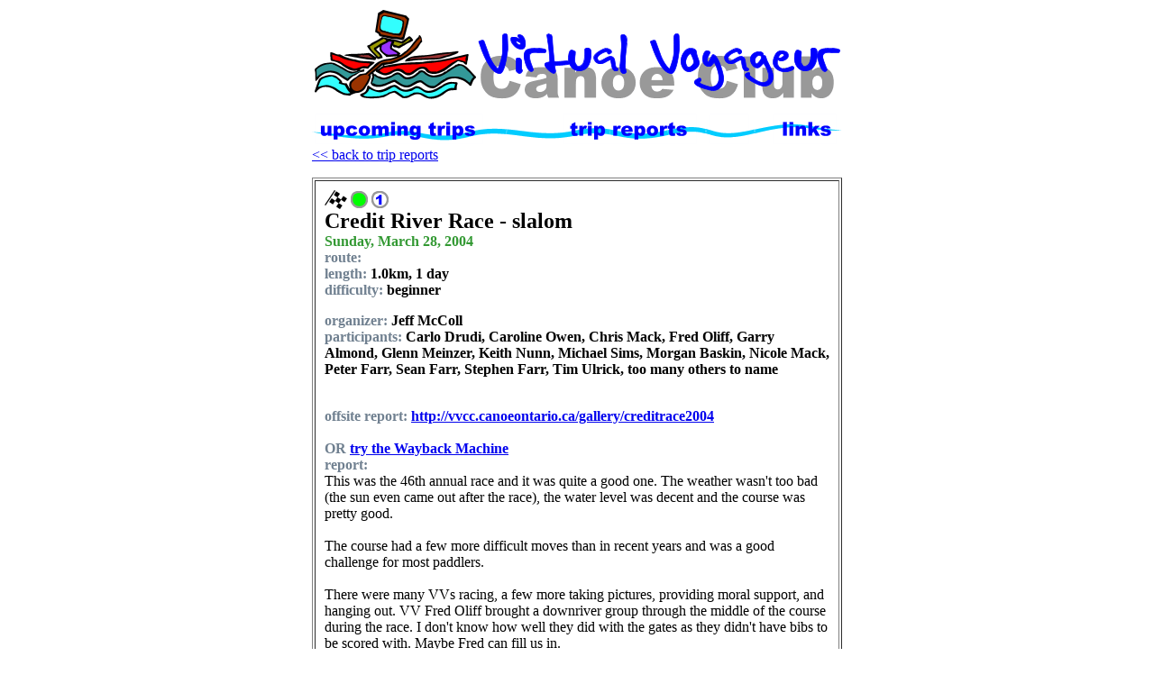

--- FILE ---
content_type: text/html; charset=UTF-8
request_url: https://vvcc.ca/logs/report.php?trip=112
body_size: 1925
content:
	
	
<!-- init.seg IN -->
<!-- img.func IN -->
<!-- img.func OUT -->
	
<!-- init.seg OUT -->
	
<!DOCTYPE HTML PUBLIC "-//W3C//DTD HTML 4.0 Transitional//EN">
<HTML>
<HEAD>
   <LINK REL="SHORTCUT ICON" HREF="/favicon.ico">
   <TITLE>VVCC -- Trip Log - Credit River Race - slalom</TITLE>
   <script defer data-domain="vvcc.ca" src="https://plausible.io/js/script.js"></script>
</HEAD>
<BODY BGCOLOR="#FFFFFF">
<CENTER>
<TABLE ALIGN="center" WIDTH="600"><TR><TD ALIGN="center">
<A HREF="/"><IMG SRC="/title.gif" WIDTH="583" HEIGHT="115" ALT="" BORDER="0"></A>
<A HREF="/calendar/"><IMG SRC="/standard_art/navbar-a.gif" WIDTH="216" HEIGHT="34" ALT="upcoming trips" BORDER="0"></A><A HREF="/logs/"><IMG SRC="/standard_art/navbar-b.gif" WIDTH="221" HEIGHT="34" ALT="trip logs" BORDER="0"></A><IMG SRC="/standard_art/navbar-c.gif" WIDTH="54" HEIGHT="34" ALT="--" BORDER="0"><A HREF="/links.php"><IMG SRC="/navbar-d.gif" WIDTH="97" HEIGHT="34" ALT="links" BORDER="0"></A>
<font size="-2"></font><br>

<table><tr><td>
<A HREF="/logs/"><< back to trip reports</A><P>
<TABLE BORDER="1" CELLPADDING="10"><TR><TD>
 
<IMG SRC="https://vvcc.ca/standard_art/icon_race.gif" BORDER="0" WIDTH="25" HEIGHT="21" HSPACE="0" VSPACE="0" ALT="race or meet" ALIGN="absmiddle"> 
<IMG SRC="https://vvcc.ca/standard_art/icon_beginner.gif" BORDER="0" WIDTH="19" HEIGHT="19" HSPACE="0" VSPACE="0" ALT="beginner paddlers" ALIGN="absmiddle"> 
<IMG SRC="https://vvcc.ca/standard_art/icon_1.gif" BORDER="0" WIDTH="19" HEIGHT="19" HSPACE="0" VSPACE="0" ALT="1 day" ALIGN="absmiddle"><br><FONT SIZE="+2"><STRONG>Credit River Race - slalom</STRONG></FONT>
<BR><FONT COLOR="#339933"><strong>
Sunday, March 28, 2004</strong></FONT><BR><FONT COLOR="#708090"><strong>route: </strong></FONT><STRONG></STRONG><br>
<FONT COLOR="#708090"><strong>length: </strong></FONT><STRONG>1.0km</STRONG><strong>, </strong><strong>1 day</STRONG><BR>
<FONT COLOR="#708090"><strong>difficulty: </strong></FONT><B>beginner</B><p>
<FONT COLOR="#708090"><strong>organizer: </strong></FONT><STRONG>Jeff McColl</STRONG><BR>
<FONT COLOR="#708090"><strong>participants: </strong></FONT><STRONG>Carlo Drudi, Caroline Owen, Chris Mack, Fred Oliff, Garry Almond, Glenn Meinzer, Keith Nunn, Michael Sims, Morgan Baskin, Nicole Mack, Peter Farr, Sean Farr, Stephen Farr, Tim Ulrick, too many others to name</STRONG><P>
<FONT COLOR="#708090"><BR><strong>offsite report: </strong></FONT><B><a href="http://vvcc.canoeontario.ca/gallery/creditrace2004"/>http://vvcc.canoeontario.ca/gallery/creditrace2004</a></B><BR>
<FONT COLOR="#708090"><BR><strong>OR <a href="https://web.archive.org/web/http://vvcc.canoeontario.ca/gallery/creditrace2004">try the Wayback Machine</strong></FONT></a><BR>
<FONT COLOR="#708090"><strong>report: </strong></FONT><BR>
This was the 46th annual race and it was quite a good one.  The weather wasn't too bad (the sun even came out after the race), the water level was decent and the course was pretty good.<br />
<br />
The course had a few more difficult moves than in recent years and was a good challenge for most paddlers.<br />
<br />
There were many VVs racing, a few more taking pictures, providing moral support, and hanging out.  VV Fred Oliff brought a downriver group through the middle of the course during the race. I don't know how well they did with the gates as they didn't have bibs to be scored with.  Maybe Fred can fill us in.<br />
<br />
Caroline was well setup at gate 1 so hopefully she'll have some great pics to show us.<br />
<br />
Congratulations to all the VVs who raced.  Especially those who were racing for the first time -- it's not an easy thing to do.  It is a great paddling challenge whether you are racing for time or not.<br />
<br />
And thanks to the judges who don't get to keep very warm as the watch our performances.  We'll have to work on a coffee sponsorship deal for next year.<br />
<br />
I'm posting the results of the various canoe races in the album for the race and I expect some commentary will accompany pictures as they get posted.  Stay tuned in the gallery at <a href="http://vvcc.canoeontario.ca/gallery/creditrace2004" target="_blank" target="_new">http://vvcc.canoeontario.ca/gallery/creditrace2004</a>  <p><div align="right"><FONT COLOR="#708090"><strong>posted by: </strong></FONT><B><a href="/vvcc/paddlers/vv_profile.php?id=kapn">Keith Nunn</a></B><BR>
</TD></TR></TABLE><P>
</TD></TR></TABLE>
</TD></TR></TABLE>
<IMG SRC="/waves1.gif" WIDTH="598" HEIGHT="42" ALT="" BORDER="0"><br>
<DIV ALIGN="center">
<I><FONT SIZE="-1">vvcc.ca/logs/report.php<BR> &copy; 2000-2026 VVCC and the author</I>

</DIV>
</TABLE>
</CENTER>
</BODY>
</HTML>
